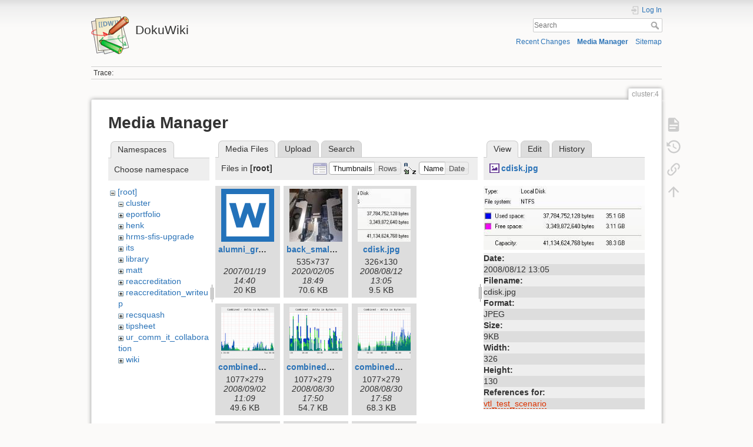

--- FILE ---
content_type: text/html; charset=utf-8
request_url: https://dokuwiki.wesleyan.edu/doku.php?id=cluster:4&image=cdisk.jpg&ns=&tab_details=view&do=media&tab_files=files
body_size: 7511
content:
<!DOCTYPE html>
<html lang="en" dir="ltr" class="no-js">
<head>
    <meta charset="utf-8" />
    <title>cluster:4 [DokuWiki]</title>
    <meta name="generator" content="DokuWiki"/>
<meta name="theme-color" content="#008800"/>
<meta name="robots" content="noindex,nofollow"/>
<link rel="search" type="application/opensearchdescription+xml" href="/lib/exe/opensearch.php" title="DokuWiki"/>
<link rel="start" href="/"/>
<link rel="contents" href="/doku.php?id=cluster:4&amp;do=index" title="Sitemap"/>
<link rel="manifest" href="/lib/exe/manifest.php" crossorigin="use-credentials"/>
<link rel="alternate" type="application/rss+xml" title="Recent Changes" href="/feed.php"/>
<link rel="alternate" type="application/rss+xml" title="Current namespace" href="/feed.php?mode=list&amp;ns=cluster"/>
<link rel="alternate" type="text/html" title="Plain HTML" href="/doku.php?do=export_xhtml&amp;id=cluster:4"/>
<link rel="alternate" type="text/plain" title="Wiki Markup" href="/doku.php?do=export_raw&amp;id=cluster:4"/>
<link rel="stylesheet" href="/lib/exe/css.php?t=dokuwiki&amp;tseed=2349a7c7da0c5ef9d80a7b6ec2bcf516"/>
<script >var NS='cluster';var JSINFO = {"id":"cluster:4","namespace":"cluster","ACT":"media","useHeadingNavigation":0,"useHeadingContent":0};(function(H){H.className=H.className.replace(/\bno-js\b/,'js')})(document.documentElement);</script>
<script src="/lib/exe/jquery.php?tseed=8faf3dc90234d51a499f4f428a0eae43" defer="defer"></script>
<script src="/lib/exe/js.php?t=dokuwiki&amp;tseed=2349a7c7da0c5ef9d80a7b6ec2bcf516" defer="defer"></script>
    <meta name="viewport" content="width=device-width,initial-scale=1" />
    <link rel="shortcut icon" href="/lib/tpl/dokuwiki/images/favicon.ico" />
<link rel="apple-touch-icon" href="/lib/tpl/dokuwiki/images/apple-touch-icon.png" />
    </head>

<body>
    <div id="dokuwiki__site"><div id="dokuwiki__top" class="site dokuwiki mode_media tpl_dokuwiki     ">

        
<!-- ********** HEADER ********** -->
<header id="dokuwiki__header"><div class="pad group">

    
    <div class="headings group">
        <ul class="a11y skip">
            <li><a href="#dokuwiki__content">skip to content</a></li>
        </ul>

        <h1 class="logo"><a href="/doku.php?id=start"  accesskey="h" title="Home [h]"><img src="/lib/tpl/dokuwiki/images/logo.png" width="64" height="64" alt="" /><span>DokuWiki</span></a></h1>
            </div>

    <div class="tools group">
        <!-- USER TOOLS -->
                    <div id="dokuwiki__usertools">
                <h3 class="a11y">User Tools</h3>
                <ul>
                    <li class="action login"><a href="/doku.php?id=cluster:4&amp;do=login&amp;sectok=" title="Log In" rel="nofollow"><span>Log In</span><svg xmlns="http://www.w3.org/2000/svg" width="24" height="24" viewBox="0 0 24 24"><path d="M10 17.25V14H3v-4h7V6.75L15.25 12 10 17.25M8 2h9a2 2 0 0 1 2 2v16a2 2 0 0 1-2 2H8a2 2 0 0 1-2-2v-4h2v4h9V4H8v4H6V4a2 2 0 0 1 2-2z"/></svg></a></li>                </ul>
            </div>
        
        <!-- SITE TOOLS -->
        <div id="dokuwiki__sitetools">
            <h3 class="a11y">Site Tools</h3>
            <form action="/doku.php?id=start" method="get" role="search" class="search doku_form" id="dw__search" accept-charset="utf-8"><input type="hidden" name="do" value="search" /><input type="hidden" name="id" value="cluster:4" /><div class="no"><input name="q" type="text" class="edit" title="[F]" accesskey="f" placeholder="Search" autocomplete="on" id="qsearch__in" value="" /><button value="1" type="submit" title="Search">Search</button><div id="qsearch__out" class="ajax_qsearch JSpopup"></div></div></form>            <div class="mobileTools">
                <form action="/doku.php" method="get" accept-charset="utf-8"><div class="no"><input type="hidden" name="id" value="cluster:4" /><select name="do" class="edit quickselect" title="Tools"><option value="">Tools</option><optgroup label="Page Tools"><option value="">Show page</option><option value="revisions">Old revisions</option><option value="backlink">Backlinks</option></optgroup><optgroup label="Site Tools"><option value="recent">Recent Changes</option><option value="media">Media Manager</option><option value="index">Sitemap</option></optgroup><optgroup label="User Tools"><option value="login">Log In</option></optgroup></select><button type="submit">&gt;</button></div></form>            </div>
            <ul>
                <li class="action recent"><a href="/doku.php?id=cluster:4&amp;do=recent" title="Recent Changes [r]" rel="nofollow" accesskey="r">Recent Changes</a></li><li class="action media"><a href="/doku.php?id=cluster:4&amp;do=media&amp;ns=cluster" title="Media Manager" rel="nofollow">Media Manager</a></li><li class="action index"><a href="/doku.php?id=cluster:4&amp;do=index" title="Sitemap [x]" rel="nofollow" accesskey="x">Sitemap</a></li>            </ul>
        </div>

    </div>

    <!-- BREADCRUMBS -->
            <div class="breadcrumbs">
                                        <div class="trace"><span class="bchead">Trace:</span></div>
                    </div>
    
    <hr class="a11y" />
</div></header><!-- /header -->

        <div class="wrapper group">

            
            <!-- ********** CONTENT ********** -->
            <main id="dokuwiki__content"><div class="pad group">
                
                <div class="pageId"><span>cluster:4</span></div>

                <div class="page group">
                                                            <!-- wikipage start -->
                    <div id="mediamanager__page">
<h1>Media Manager</h1>
<div class="panel namespaces">
<h2>Namespaces</h2>
<div class="panelHeader">Choose namespace</div>
<div class="panelContent" id="media__tree">

<ul class="idx">
<li class="media level0 open"><img src="/lib/images/minus.gif" alt="−" /><div class="li"><a href="/doku.php?id=cluster:4&amp;ns=&amp;tab_files=files&amp;do=media&amp;tab_details=view&amp;image=cdisk.jpg" class="idx_dir">[root]</a></div>
<ul class="idx">
<li class="media level1 open"><img src="/lib/images/minus.gif" alt="−" /><div class="li"><a href="/doku.php?id=cluster:4&amp;ns=cluster&amp;tab_files=files&amp;do=media&amp;tab_details=view&amp;image=cdisk.jpg" class="idx_dir">cluster</a></div></li>
<li class="media level1 closed"><img src="/lib/images/plus.gif" alt="+" /><div class="li"><a href="/doku.php?id=cluster:4&amp;ns=eportfolio&amp;tab_files=files&amp;do=media&amp;tab_details=view&amp;image=cdisk.jpg" class="idx_dir">eportfolio</a></div></li>
<li class="media level1 closed"><img src="/lib/images/plus.gif" alt="+" /><div class="li"><a href="/doku.php?id=cluster:4&amp;ns=henk&amp;tab_files=files&amp;do=media&amp;tab_details=view&amp;image=cdisk.jpg" class="idx_dir">henk</a></div></li>
<li class="media level1 closed"><img src="/lib/images/plus.gif" alt="+" /><div class="li"><a href="/doku.php?id=cluster:4&amp;ns=hrms-sfis-upgrade&amp;tab_files=files&amp;do=media&amp;tab_details=view&amp;image=cdisk.jpg" class="idx_dir">hrms-sfis-upgrade</a></div></li>
<li class="media level1 closed"><img src="/lib/images/plus.gif" alt="+" /><div class="li"><a href="/doku.php?id=cluster:4&amp;ns=its&amp;tab_files=files&amp;do=media&amp;tab_details=view&amp;image=cdisk.jpg" class="idx_dir">its</a></div></li>
<li class="media level1 closed"><img src="/lib/images/plus.gif" alt="+" /><div class="li"><a href="/doku.php?id=cluster:4&amp;ns=library&amp;tab_files=files&amp;do=media&amp;tab_details=view&amp;image=cdisk.jpg" class="idx_dir">library</a></div></li>
<li class="media level1 closed"><img src="/lib/images/plus.gif" alt="+" /><div class="li"><a href="/doku.php?id=cluster:4&amp;ns=matt&amp;tab_files=files&amp;do=media&amp;tab_details=view&amp;image=cdisk.jpg" class="idx_dir">matt</a></div></li>
<li class="media level1 closed"><img src="/lib/images/plus.gif" alt="+" /><div class="li"><a href="/doku.php?id=cluster:4&amp;ns=reaccreditation&amp;tab_files=files&amp;do=media&amp;tab_details=view&amp;image=cdisk.jpg" class="idx_dir">reaccreditation</a></div></li>
<li class="media level1 closed"><img src="/lib/images/plus.gif" alt="+" /><div class="li"><a href="/doku.php?id=cluster:4&amp;ns=reaccreditation_writeup&amp;tab_files=files&amp;do=media&amp;tab_details=view&amp;image=cdisk.jpg" class="idx_dir">reaccreditation_writeup</a></div></li>
<li class="media level1 closed"><img src="/lib/images/plus.gif" alt="+" /><div class="li"><a href="/doku.php?id=cluster:4&amp;ns=recsquash&amp;tab_files=files&amp;do=media&amp;tab_details=view&amp;image=cdisk.jpg" class="idx_dir">recsquash</a></div></li>
<li class="media level1 closed"><img src="/lib/images/plus.gif" alt="+" /><div class="li"><a href="/doku.php?id=cluster:4&amp;ns=tipsheet&amp;tab_files=files&amp;do=media&amp;tab_details=view&amp;image=cdisk.jpg" class="idx_dir">tipsheet</a></div></li>
<li class="media level1 closed"><img src="/lib/images/plus.gif" alt="+" /><div class="li"><a href="/doku.php?id=cluster:4&amp;ns=ur_comm_it_collaboration&amp;tab_files=files&amp;do=media&amp;tab_details=view&amp;image=cdisk.jpg" class="idx_dir">ur_comm_it_collaboration</a></div></li>
<li class="media level1 closed"><img src="/lib/images/plus.gif" alt="+" /><div class="li"><a href="/doku.php?id=cluster:4&amp;ns=wiki&amp;tab_files=files&amp;do=media&amp;tab_details=view&amp;image=cdisk.jpg" class="idx_dir">wiki</a></div></li>
</ul></li>
</ul>
</div>
</div>
<div class="panel filelist">
<h2 class="a11y">Media Files</h2>
<ul class="tabs">
<li><strong>Media Files</strong></li>
<li><a href="/doku.php?id=cluster:4&amp;tab_files=upload&amp;do=media&amp;tab_details=view&amp;image=cdisk.jpg&amp;ns=">Upload</a></li>
<li><a href="/doku.php?id=cluster:4&amp;tab_files=search&amp;do=media&amp;tab_details=view&amp;image=cdisk.jpg&amp;ns=">Search</a></li>
</ul>
<div class="panelHeader">
<h3>Files in <strong>[root]</strong></h3>
<form method="get" action="/doku.php?id=cluster:4" class="options doku_form" accept-charset="utf-8"><input type="hidden" name="sectok" value="" /><input type="hidden" name="do" value="media" /><input type="hidden" name="tab_files" value="files" /><input type="hidden" name="tab_details" value="view" /><input type="hidden" name="image" value="cdisk.jpg" /><input type="hidden" name="ns" value="" /><div class="no"><ul>
<li class="listType"><label for="listType__thumbs" class="thumbs">
<input name="list_dwmedia" type="radio" value="thumbs" id="listType__thumbs" class="thumbs" checked="checked" />
<span>Thumbnails</span>
</label><label for="listType__rows" class="rows">
<input name="list_dwmedia" type="radio" value="rows" id="listType__rows" class="rows" />
<span>Rows</span>
</label></li>
<li class="sortBy"><label for="sortBy__name" class="name">
<input name="sort_dwmedia" type="radio" value="name" id="sortBy__name" class="name" checked="checked" />
<span>Name</span>
</label><label for="sortBy__date" class="date">
<input name="sort_dwmedia" type="radio" value="date" id="sortBy__date" class="date" />
<span>Date</span>
</label></li>
<li><button value="1" type="submit">Apply</button></li>
</ul>
</div></form></div>
<div class="panelContent">
<ul class="thumbs"><li><dl title="alumni_group_network_security.doc"><dt><a id="l_:alumni_group_network_security.doc" class="image thumb" href="/doku.php?id=cluster:4&amp;image=alumni_group_network_security.doc&amp;ns=0&amp;tab_details=view&amp;do=media&amp;tab_files=files"><img src="/lib/images/fileicons/svg/doc.svg" alt="alumni_group_network_security.doc" loading="lazy" width="90" height="90" /></a></dt><dd class="name"><a href="/doku.php?id=cluster:4&amp;image=alumni_group_network_security.doc&amp;ns=0&amp;tab_details=view&amp;do=media&amp;tab_files=files" id="h_:alumni_group_network_security.doc">alumni_group_network_security.doc</a></dd><dd class="size">&#160;</dd><dd class="date">2007/01/19 14:40</dd><dd class="filesize">20 KB</dd></dl></li><li><dl title="back_small.jpg"><dt><a id="l_:back_small.jpg" class="image thumb" href="/doku.php?id=cluster:4&amp;image=back_small.jpg&amp;ns=0&amp;tab_details=view&amp;do=media&amp;tab_files=files"><img src="/lib/exe/fetch.php?w=90&amp;h=90&amp;tok=330a92&amp;media=back_small.jpg" alt="back_small.jpg" loading="lazy" width="90" height="90" /></a></dt><dd class="name"><a href="/doku.php?id=cluster:4&amp;image=back_small.jpg&amp;ns=0&amp;tab_details=view&amp;do=media&amp;tab_files=files" id="h_:back_small.jpg">back_small.jpg</a></dd><dd class="size">535&#215;737</dd><dd class="date">2020/02/05 18:49</dd><dd class="filesize">70.6 KB</dd></dl></li><li><dl title="cdisk.jpg"><dt><a id="l_:cdisk.jpg" class="image thumb" href="/doku.php?id=cluster:4&amp;image=cdisk.jpg&amp;ns=0&amp;tab_details=view&amp;do=media&amp;tab_files=files"><img src="/lib/exe/fetch.php?w=90&amp;h=90&amp;tok=a6b8a9&amp;media=cdisk.jpg" alt="cdisk.jpg" loading="lazy" width="90" height="90" /></a></dt><dd class="name"><a href="/doku.php?id=cluster:4&amp;image=cdisk.jpg&amp;ns=0&amp;tab_details=view&amp;do=media&amp;tab_files=files" id="h_:cdisk.jpg">cdisk.jpg</a></dd><dd class="size">326&#215;130</dd><dd class="date">2008/08/12 13:05</dd><dd class="filesize">9.5 KB</dd></dl></li><li><dl title="combineddelta200809021000.png"><dt><a id="l_:combineddelta200809021000.png" class="image thumb" href="/doku.php?id=cluster:4&amp;image=combineddelta200809021000.png&amp;ns=0&amp;tab_details=view&amp;do=media&amp;tab_files=files"><img src="/lib/exe/fetch.php?w=90&amp;h=90&amp;tok=feb6cc&amp;media=combineddelta200809021000.png" alt="combineddelta200809021000.png" loading="lazy" width="90" height="90" /></a></dt><dd class="name"><a href="/doku.php?id=cluster:4&amp;image=combineddelta200809021000.png&amp;ns=0&amp;tab_details=view&amp;do=media&amp;tab_files=files" id="h_:combineddelta200809021000.png">combineddelta200809021000.png</a></dd><dd class="size">1077&#215;279</dd><dd class="date">2008/09/02 11:09</dd><dd class="filesize">49.6 KB</dd></dl></li><li><dl title="combineddelta_200808292100.png"><dt><a id="l_:combineddelta_200808292100.png" class="image thumb" href="/doku.php?id=cluster:4&amp;image=combineddelta_200808292100.png&amp;ns=0&amp;tab_details=view&amp;do=media&amp;tab_files=files"><img src="/lib/exe/fetch.php?w=90&amp;h=90&amp;tok=17ad1e&amp;media=combineddelta_200808292100.png" alt="combineddelta_200808292100.png" loading="lazy" width="90" height="90" /></a></dt><dd class="name"><a href="/doku.php?id=cluster:4&amp;image=combineddelta_200808292100.png&amp;ns=0&amp;tab_details=view&amp;do=media&amp;tab_files=files" id="h_:combineddelta_200808292100.png">combineddelta_200808292100.png</a></dd><dd class="size">1077&#215;279</dd><dd class="date">2008/08/30 17:50</dd><dd class="filesize">54.7 KB</dd></dl></li><li><dl title="combineddelta_200808301000.png"><dt><a id="l_:combineddelta_200808301000.png" class="image thumb" href="/doku.php?id=cluster:4&amp;image=combineddelta_200808301000.png&amp;ns=0&amp;tab_details=view&amp;do=media&amp;tab_files=files"><img src="/lib/exe/fetch.php?w=90&amp;h=90&amp;tok=9b1ced&amp;media=combineddelta_200808301000.png" alt="combineddelta_200808301000.png" loading="lazy" width="90" height="90" /></a></dt><dd class="name"><a href="/doku.php?id=cluster:4&amp;image=combineddelta_200808301000.png&amp;ns=0&amp;tab_details=view&amp;do=media&amp;tab_files=files" id="h_:combineddelta_200808301000.png">combineddelta_200808301000.png</a></dd><dd class="size">1077&#215;279</dd><dd class="date">2008/08/30 17:58</dd><dd class="filesize">68.3 KB</dd></dl></li><li><dl title="combineddelta_200808311000.png"><dt><a id="l_:combineddelta_200808311000.png" class="image thumb" href="/doku.php?id=cluster:4&amp;image=combineddelta_200808311000.png&amp;ns=0&amp;tab_details=view&amp;do=media&amp;tab_files=files"><img src="/lib/exe/fetch.php?w=90&amp;h=90&amp;tok=14b668&amp;media=combineddelta_200808311000.png" alt="combineddelta_200808311000.png" loading="lazy" width="90" height="90" /></a></dt><dd class="name"><a href="/doku.php?id=cluster:4&amp;image=combineddelta_200808311000.png&amp;ns=0&amp;tab_details=view&amp;do=media&amp;tab_files=files" id="h_:combineddelta_200808311000.png">combineddelta_200808311000.png</a></dd><dd class="size">1077&#215;279</dd><dd class="date">2008/08/31 11:40</dd><dd class="filesize">44.9 KB</dd></dl></li><li><dl title="combineddelta_200809011030.png"><dt><a id="l_:combineddelta_200809011030.png" class="image thumb" href="/doku.php?id=cluster:4&amp;image=combineddelta_200809011030.png&amp;ns=0&amp;tab_details=view&amp;do=media&amp;tab_files=files"><img src="/lib/exe/fetch.php?w=90&amp;h=90&amp;tok=c9fe23&amp;media=combineddelta_200809011030.png" alt="combineddelta_200809011030.png" loading="lazy" width="90" height="90" /></a></dt><dd class="name"><a href="/doku.php?id=cluster:4&amp;image=combineddelta_200809011030.png&amp;ns=0&amp;tab_details=view&amp;do=media&amp;tab_files=files" id="h_:combineddelta_200809011030.png">combineddelta_200809011030.png</a></dd><dd class="size">1077&#215;279</dd><dd class="date">2008/09/01 12:07</dd><dd class="filesize">66.7 KB</dd></dl></li><li><dl title="datavolumeoverview200809021000.png"><dt><a id="l_:datavolumeoverview200809021000.png" class="image thumb" href="/doku.php?id=cluster:4&amp;image=datavolumeoverview200809021000.png&amp;ns=0&amp;tab_details=view&amp;do=media&amp;tab_files=files"><img src="/lib/exe/fetch.php?w=90&amp;h=90&amp;tok=565efd&amp;media=datavolumeoverview200809021000.png" alt="datavolumeoverview200809021000.png" loading="lazy" width="90" height="90" /></a></dt><dd class="name"><a href="/doku.php?id=cluster:4&amp;image=datavolumeoverview200809021000.png&amp;ns=0&amp;tab_details=view&amp;do=media&amp;tab_files=files" id="h_:datavolumeoverview200809021000.png">datavolumeoverview200809021000.png</a></dd><dd class="size">1077&#215;335</dd><dd class="date">2008/09/02 11:07</dd><dd class="filesize">48.1 KB</dd></dl></li><li><dl title="datavolumeoverview_20080901030.png"><dt><a id="l_:datavolumeoverview_20080901030.png" class="image thumb" href="/doku.php?id=cluster:4&amp;image=datavolumeoverview_20080901030.png&amp;ns=0&amp;tab_details=view&amp;do=media&amp;tab_files=files"><img src="/lib/exe/fetch.php?w=90&amp;h=90&amp;tok=8fa2f5&amp;media=datavolumeoverview_20080901030.png" alt="datavolumeoverview_20080901030.png" loading="lazy" width="90" height="90" /></a></dt><dd class="name"><a href="/doku.php?id=cluster:4&amp;image=datavolumeoverview_20080901030.png&amp;ns=0&amp;tab_details=view&amp;do=media&amp;tab_files=files" id="h_:datavolumeoverview_20080901030.png">datavolumeoverview_20080901030.png</a></dd><dd class="size">1077&#215;335</dd><dd class="date">2008/09/01 12:06</dd><dd class="filesize">50.7 KB</dd></dl></li><li><dl title="datavolumeoverview_200808292100.png"><dt><a id="l_:datavolumeoverview_200808292100.png" class="image thumb" href="/doku.php?id=cluster:4&amp;image=datavolumeoverview_200808292100.png&amp;ns=0&amp;tab_details=view&amp;do=media&amp;tab_files=files"><img src="/lib/exe/fetch.php?w=90&amp;h=90&amp;tok=99a87f&amp;media=datavolumeoverview_200808292100.png" alt="datavolumeoverview_200808292100.png" loading="lazy" width="90" height="90" /></a></dt><dd class="name"><a href="/doku.php?id=cluster:4&amp;image=datavolumeoverview_200808292100.png&amp;ns=0&amp;tab_details=view&amp;do=media&amp;tab_files=files" id="h_:datavolumeoverview_200808292100.png">datavolumeoverview_200808292100.png</a></dd><dd class="size">1077&#215;335</dd><dd class="date">2008/08/30 17:48</dd><dd class="filesize">49.9 KB</dd></dl></li><li><dl title="datavolumeoverview_200808301000.png"><dt><a id="l_:datavolumeoverview_200808301000.png" class="image thumb" href="/doku.php?id=cluster:4&amp;image=datavolumeoverview_200808301000.png&amp;ns=0&amp;tab_details=view&amp;do=media&amp;tab_files=files"><img src="/lib/exe/fetch.php?w=90&amp;h=90&amp;tok=c8b9ba&amp;media=datavolumeoverview_200808301000.png" alt="datavolumeoverview_200808301000.png" loading="lazy" width="90" height="90" /></a></dt><dd class="name"><a href="/doku.php?id=cluster:4&amp;image=datavolumeoverview_200808301000.png&amp;ns=0&amp;tab_details=view&amp;do=media&amp;tab_files=files" id="h_:datavolumeoverview_200808301000.png">datavolumeoverview_200808301000.png</a></dd><dd class="size">1077&#215;335</dd><dd class="date">2008/08/30 17:57</dd><dd class="filesize">59.7 KB</dd></dl></li><li><dl title="datavolumeoverview_200808311000.png"><dt><a id="l_:datavolumeoverview_200808311000.png" class="image thumb" href="/doku.php?id=cluster:4&amp;image=datavolumeoverview_200808311000.png&amp;ns=0&amp;tab_details=view&amp;do=media&amp;tab_files=files"><img src="/lib/exe/fetch.php?w=90&amp;h=90&amp;tok=162d86&amp;media=datavolumeoverview_200808311000.png" alt="datavolumeoverview_200808311000.png" loading="lazy" width="90" height="90" /></a></dt><dd class="name"><a href="/doku.php?id=cluster:4&amp;image=datavolumeoverview_200808311000.png&amp;ns=0&amp;tab_details=view&amp;do=media&amp;tab_files=files" id="h_:datavolumeoverview_200808311000.png">datavolumeoverview_200808311000.png</a></dd><dd class="size">1077&#215;335</dd><dd class="date">2008/08/31 11:38</dd><dd class="filesize">55 KB</dd></dl></li><li><dl title="digitization_dedup.jpg"><dt><a id="l_:digitization_dedup.jpg" class="image thumb" href="/doku.php?id=cluster:4&amp;image=digitization_dedup.jpg&amp;ns=0&amp;tab_details=view&amp;do=media&amp;tab_files=files"><img src="/lib/exe/fetch.php?w=90&amp;h=90&amp;tok=d82f48&amp;media=digitization_dedup.jpg" alt="digitization_dedup.jpg" loading="lazy" width="90" height="90" /></a></dt><dd class="name"><a href="/doku.php?id=cluster:4&amp;image=digitization_dedup.jpg&amp;ns=0&amp;tab_details=view&amp;do=media&amp;tab_files=files" id="h_:digitization_dedup.jpg">digitization_dedup.jpg</a></dd><dd class="size">666&#215;142</dd><dd class="date">2008/08/15 10:57</dd><dd class="filesize">24.6 KB</dd></dl></li><li><dl title="drives.jpg"><dt><a id="l_:drives.jpg" class="image thumb" href="/doku.php?id=cluster:4&amp;image=drives.jpg&amp;ns=0&amp;tab_details=view&amp;do=media&amp;tab_files=files"><img src="/lib/exe/fetch.php?w=90&amp;h=90&amp;tok=ee15c1&amp;media=drives.jpg" alt="drives.jpg" loading="lazy" width="90" height="90" /></a></dt><dd class="name"><a href="/doku.php?id=cluster:4&amp;image=drives.jpg&amp;ns=0&amp;tab_details=view&amp;do=media&amp;tab_files=files" id="h_:drives.jpg">drives.jpg</a></dd><dd class="size">618&#215;246</dd><dd class="date">2008/08/17 12:45</dd><dd class="filesize">50.4 KB</dd></dl></li><li><dl title="front_small.jpg"><dt><a id="l_:front_small.jpg" class="image thumb" href="/doku.php?id=cluster:4&amp;image=front_small.jpg&amp;ns=0&amp;tab_details=view&amp;do=media&amp;tab_files=files"><img src="/lib/exe/fetch.php?w=90&amp;h=90&amp;tok=c95235&amp;media=front_small.jpg" alt="front_small.jpg" loading="lazy" width="90" height="90" /></a></dt><dd class="name"><a href="/doku.php?id=cluster:4&amp;image=front_small.jpg&amp;ns=0&amp;tab_details=view&amp;do=media&amp;tab_files=files" id="h_:front_small.jpg">front_small.jpg</a></dd><dd class="size">507&#215;633</dd><dd class="date">2020/02/05 18:49</dd><dd class="filesize">56.3 KB</dd></dl></li><li><dl title="gpu_small.jpg"><dt><a id="l_:gpu_small.jpg" class="image thumb" href="/doku.php?id=cluster:4&amp;image=gpu_small.jpg&amp;ns=0&amp;tab_details=view&amp;do=media&amp;tab_files=files"><img src="/lib/exe/fetch.php?w=90&amp;h=90&amp;tok=fc3dcc&amp;media=gpu_small.jpg" alt="gpu_small.jpg" loading="lazy" width="90" height="90" /></a></dt><dd class="name"><a href="/doku.php?id=cluster:4&amp;image=gpu_small.jpg&amp;ns=0&amp;tab_details=view&amp;do=media&amp;tab_files=files" id="h_:gpu_small.jpg">gpu_small.jpg</a></dd><dd class="size">637&#215;614</dd><dd class="date">2020/02/05 18:49</dd><dd class="filesize">44.9 KB</dd></dl></li><li><dl title="greenst_011.jpg"><dt><a id="l_:greenst_011.jpg" class="image thumb" href="/doku.php?id=cluster:4&amp;image=greenst_011.jpg&amp;ns=0&amp;tab_details=view&amp;do=media&amp;tab_files=files"><img src="/lib/exe/fetch.php?w=90&amp;h=90&amp;tok=be8f84&amp;media=greenst_011.jpg" alt="greenst_011.jpg" loading="lazy" width="90" height="90" /></a></dt><dd class="name"><a href="/doku.php?id=cluster:4&amp;image=greenst_011.jpg&amp;ns=0&amp;tab_details=view&amp;do=media&amp;tab_files=files" id="h_:greenst_011.jpg">greenst_011.jpg</a></dd><dd class="size">2816&#215;2112</dd><dd class="date">2007/01/08 21:00</dd><dd class="filesize">1.2 MB</dd></dl></li><li><dl title="hdmi_small.jpg"><dt><a id="l_:hdmi_small.jpg" class="image thumb" href="/doku.php?id=cluster:4&amp;image=hdmi_small.jpg&amp;ns=0&amp;tab_details=view&amp;do=media&amp;tab_files=files"><img src="/lib/exe/fetch.php?w=90&amp;h=90&amp;tok=ca7a4e&amp;media=hdmi_small.jpg" alt="hdmi_small.jpg" loading="lazy" width="90" height="90" /></a></dt><dd class="name"><a href="/doku.php?id=cluster:4&amp;image=hdmi_small.jpg&amp;ns=0&amp;tab_details=view&amp;do=media&amp;tab_files=files" id="h_:hdmi_small.jpg">hdmi_small.jpg</a></dd><dd class="size">771&#215;429</dd><dd class="date">2020/02/05 18:49</dd><dd class="filesize">41.2 KB</dd></dl></li><li><dl title="non_acad_depts_ratings.xls"><dt><a id="l_:non_acad_depts_ratings.xls" class="image thumb" href="/doku.php?id=cluster:4&amp;image=non_acad_depts_ratings.xls&amp;ns=0&amp;tab_details=view&amp;do=media&amp;tab_files=files"><img src="/lib/images/fileicons/svg/xls.svg" alt="non_acad_depts_ratings.xls" loading="lazy" width="90" height="90" /></a></dt><dd class="name"><a href="/doku.php?id=cluster:4&amp;image=non_acad_depts_ratings.xls&amp;ns=0&amp;tab_details=view&amp;do=media&amp;tab_files=files" id="h_:non_acad_depts_ratings.xls">non_acad_depts_ratings.xls</a></dd><dd class="size">&#160;</dd><dd class="date">2007/01/19 14:28</dd><dd class="filesize">21.5 KB</dd></dl></li><li><dl title="openmedia_dedup.jpg"><dt><a id="l_:openmedia_dedup.jpg" class="image thumb" href="/doku.php?id=cluster:4&amp;image=openmedia_dedup.jpg&amp;ns=0&amp;tab_details=view&amp;do=media&amp;tab_files=files"><img src="/lib/exe/fetch.php?w=90&amp;h=90&amp;tok=0bcc7b&amp;media=openmedia_dedup.jpg" alt="openmedia_dedup.jpg" loading="lazy" width="90" height="90" /></a></dt><dd class="name"><a href="/doku.php?id=cluster:4&amp;image=openmedia_dedup.jpg&amp;ns=0&amp;tab_details=view&amp;do=media&amp;tab_files=files" id="h_:openmedia_dedup.jpg">openmedia_dedup.jpg</a></dd><dd class="size">314&#215;123</dd><dd class="date">2008/08/15 15:14</dd><dd class="filesize">8.7 KB</dd></dl></li><li><dl title="reductionration200809021000.png"><dt><a id="l_:reductionration200809021000.png" class="image thumb" href="/doku.php?id=cluster:4&amp;image=reductionration200809021000.png&amp;ns=0&amp;tab_details=view&amp;do=media&amp;tab_files=files"><img src="/lib/exe/fetch.php?w=90&amp;h=90&amp;tok=517490&amp;media=reductionration200809021000.png" alt="reductionration200809021000.png" loading="lazy" width="90" height="90" /></a></dt><dd class="name"><a href="/doku.php?id=cluster:4&amp;image=reductionration200809021000.png&amp;ns=0&amp;tab_details=view&amp;do=media&amp;tab_files=files" id="h_:reductionration200809021000.png">reductionration200809021000.png</a></dd><dd class="size">1077&#215;279</dd><dd class="date">2008/09/02 11:09</dd><dd class="filesize">38.4 KB</dd></dl></li><li><dl title="reductionratio_200808292100.png"><dt><a id="l_:reductionratio_200808292100.png" class="image thumb" href="/doku.php?id=cluster:4&amp;image=reductionratio_200808292100.png&amp;ns=0&amp;tab_details=view&amp;do=media&amp;tab_files=files"><img src="/lib/exe/fetch.php?w=90&amp;h=90&amp;tok=374fb3&amp;media=reductionratio_200808292100.png" alt="reductionratio_200808292100.png" loading="lazy" width="90" height="90" /></a></dt><dd class="name"><a href="/doku.php?id=cluster:4&amp;image=reductionratio_200808292100.png&amp;ns=0&amp;tab_details=view&amp;do=media&amp;tab_files=files" id="h_:reductionratio_200808292100.png">reductionratio_200808292100.png</a></dd><dd class="size">1077&#215;279</dd><dd class="date">2008/08/30 17:49</dd><dd class="filesize">39.3 KB</dd></dl></li><li><dl title="reductionratio_200808301000.png"><dt><a id="l_:reductionratio_200808301000.png" class="image thumb" href="/doku.php?id=cluster:4&amp;image=reductionratio_200808301000.png&amp;ns=0&amp;tab_details=view&amp;do=media&amp;tab_files=files"><img src="/lib/exe/fetch.php?w=90&amp;h=90&amp;tok=3448ab&amp;media=reductionratio_200808301000.png" alt="reductionratio_200808301000.png" loading="lazy" width="90" height="90" /></a></dt><dd class="name"><a href="/doku.php?id=cluster:4&amp;image=reductionratio_200808301000.png&amp;ns=0&amp;tab_details=view&amp;do=media&amp;tab_files=files" id="h_:reductionratio_200808301000.png">reductionratio_200808301000.png</a></dd><dd class="size">1077&#215;279</dd><dd class="date">2008/08/30 17:57</dd><dd class="filesize">47.8 KB</dd></dl></li><li><dl title="reductionratio_200808311000.png"><dt><a id="l_:reductionratio_200808311000.png" class="image thumb" href="/doku.php?id=cluster:4&amp;image=reductionratio_200808311000.png&amp;ns=0&amp;tab_details=view&amp;do=media&amp;tab_files=files"><img src="/lib/exe/fetch.php?w=90&amp;h=90&amp;tok=71b4f9&amp;media=reductionratio_200808311000.png" alt="reductionratio_200808311000.png" loading="lazy" width="90" height="90" /></a></dt><dd class="name"><a href="/doku.php?id=cluster:4&amp;image=reductionratio_200808311000.png&amp;ns=0&amp;tab_details=view&amp;do=media&amp;tab_files=files" id="h_:reductionratio_200808311000.png">reductionratio_200808311000.png</a></dd><dd class="size">1077&#215;279</dd><dd class="date">2008/08/31 11:39</dd><dd class="filesize">43.1 KB</dd></dl></li><li><dl title="reductionratio_200809011030.png"><dt><a id="l_:reductionratio_200809011030.png" class="image thumb" href="/doku.php?id=cluster:4&amp;image=reductionratio_200809011030.png&amp;ns=0&amp;tab_details=view&amp;do=media&amp;tab_files=files"><img src="/lib/exe/fetch.php?w=90&amp;h=90&amp;tok=1b5be3&amp;media=reductionratio_200809011030.png" alt="reductionratio_200809011030.png" loading="lazy" width="90" height="90" /></a></dt><dd class="name"><a href="/doku.php?id=cluster:4&amp;image=reductionratio_200809011030.png&amp;ns=0&amp;tab_details=view&amp;do=media&amp;tab_files=files" id="h_:reductionratio_200809011030.png">reductionratio_200809011030.png</a></dd><dd class="size">1077&#215;279</dd><dd class="date">2008/09/01 12:08</dd><dd class="filesize">43.3 KB</dd></dl></li><li><dl title="restore.jpg"><dt><a id="l_:restore.jpg" class="image thumb" href="/doku.php?id=cluster:4&amp;image=restore.jpg&amp;ns=0&amp;tab_details=view&amp;do=media&amp;tab_files=files"><img src="/lib/exe/fetch.php?w=90&amp;h=90&amp;tok=99a5a0&amp;media=restore.jpg" alt="restore.jpg" loading="lazy" width="90" height="90" /></a></dt><dd class="name"><a href="/doku.php?id=cluster:4&amp;image=restore.jpg&amp;ns=0&amp;tab_details=view&amp;do=media&amp;tab_files=files" id="h_:restore.jpg">restore.jpg</a></dd><dd class="size">616&#215;440</dd><dd class="date">2008/08/07 17:31</dd><dd class="filesize">35.8 KB</dd></dl></li><li><dl title="security_recommendations_for_desktop_and_laptop_computers1.doc"><dt><a id="l_:security_recommendations_for_desktop_and_laptop_computers1.doc" class="image thumb" href="/doku.php?id=cluster:4&amp;image=security_recommendations_for_desktop_and_laptop_computers1.doc&amp;ns=0&amp;tab_details=view&amp;do=media&amp;tab_files=files"><img src="/lib/images/fileicons/svg/doc.svg" alt="security_recommendations_for_desktop_and_laptop_computers1.doc" loading="lazy" width="90" height="90" /></a></dt><dd class="name"><a href="/doku.php?id=cluster:4&amp;image=security_recommendations_for_desktop_and_laptop_computers1.doc&amp;ns=0&amp;tab_details=view&amp;do=media&amp;tab_files=files" id="h_:security_recommendations_for_desktop_and_laptop_computers1.doc">security_recommendations_for_desktop_and_laptop_computers1.doc</a></dd><dd class="size">&#160;</dd><dd class="date">2007/01/19 15:57</dd><dd class="filesize">223.5 KB</dd></dl></li><li><dl title="security_recommendations_for_desktop_and_laptop_computers_mac_version1.doc"><dt><a id="l_:security_recommendations_for_desktop_and_laptop_computers_mac_version1.doc" class="image thumb" href="/doku.php?id=cluster:4&amp;image=security_recommendations_for_desktop_and_laptop_computers_mac_version1.doc&amp;ns=0&amp;tab_details=view&amp;do=media&amp;tab_files=files"><img src="/lib/images/fileicons/svg/doc.svg" alt="security_recommendations_for_desktop_and_laptop_computers_mac_version1.doc" loading="lazy" width="90" height="90" /></a></dt><dd class="name"><a href="/doku.php?id=cluster:4&amp;image=security_recommendations_for_desktop_and_laptop_computers_mac_version1.doc&amp;ns=0&amp;tab_details=view&amp;do=media&amp;tab_files=files" id="h_:security_recommendations_for_desktop_and_laptop_computers_mac_version1.doc">security_recommendations_for_desktop_and_laptop_computers_mac_version1.doc</a></dd><dd class="size">&#160;</dd><dd class="date">2007/01/19 15:57</dd><dd class="filesize">254 KB</dd></dl></li><li><dl title="ssd_small.jpg"><dt><a id="l_:ssd_small.jpg" class="image thumb" href="/doku.php?id=cluster:4&amp;image=ssd_small.jpg&amp;ns=0&amp;tab_details=view&amp;do=media&amp;tab_files=files"><img src="/lib/exe/fetch.php?w=90&amp;h=90&amp;tok=f89e92&amp;media=ssd_small.jpg" alt="ssd_small.jpg" loading="lazy" width="90" height="90" /></a></dt><dd class="name"><a href="/doku.php?id=cluster:4&amp;image=ssd_small.jpg&amp;ns=0&amp;tab_details=view&amp;do=media&amp;tab_files=files" id="h_:ssd_small.jpg">ssd_small.jpg</a></dd><dd class="size">919&#215;458</dd><dd class="date">2020/02/05 18:49</dd><dd class="filesize">103.4 KB</dd></dl></li><li><dl title="throughput.jpg"><dt><a id="l_:throughput.jpg" class="image thumb" href="/doku.php?id=cluster:4&amp;image=throughput.jpg&amp;ns=0&amp;tab_details=view&amp;do=media&amp;tab_files=files"><img src="/lib/exe/fetch.php?w=90&amp;h=90&amp;tok=7a5647&amp;media=throughput.jpg" alt="throughput.jpg" loading="lazy" width="90" height="90" /></a></dt><dd class="name"><a href="/doku.php?id=cluster:4&amp;image=throughput.jpg&amp;ns=0&amp;tab_details=view&amp;do=media&amp;tab_files=files" id="h_:throughput.jpg">throughput.jpg</a></dd><dd class="size">343&#215;302</dd><dd class="date">2008/08/06 17:03</dd><dd class="filesize">24.7 KB</dd></dl></li></ul>
</div>
</div>
<div class="panel file">
<h2 class="a11y">File</h2>
<ul class="tabs">
<li><strong>View</strong></li>
<li><a href="/doku.php?id=cluster:4&amp;tab_details=edit&amp;do=media&amp;tab_files=files&amp;image=cdisk.jpg&amp;ns=">Edit</a></li>
<li><a href="/doku.php?id=cluster:4&amp;tab_details=history&amp;do=media&amp;tab_files=files&amp;image=cdisk.jpg&amp;ns=">History</a></li>
</ul>
<div class="panelHeader"><h3><strong><a href="/lib/exe/fetch.php?media=cdisk.jpg" class="select mediafile mf_jpg" title="View original file">cdisk.jpg</a></strong></h3></div>
<div class="panelContent">
<div class="image"><a href="/lib/exe/fetch.php?t=1218546308&amp;w=326&amp;h=130&amp;tok=ce0cd7&amp;media=cdisk.jpg" target="_blank" title="View original file"><img src="/lib/exe/fetch.php?t=1218546308&amp;w=326&amp;h=130&amp;tok=ce0cd7&amp;media=cdisk.jpg" alt="" style="max-width: 326px;" /></a></div><ul class="actions"></ul><dl>
<dt>Date:</dt><dd>2008/08/12 13:05</dd>
<dt>Filename:</dt><dd>cdisk.jpg</dd>
<dt>Format:</dt><dd>JPEG</dd>
<dt>Size:</dt><dd>9KB</dd>
<dt>Width:</dt><dd>326</dd>
<dt>Height:</dt><dd>130</dd>
</dl>
<dl>
<dt>References for:</dt><dd><a href="/doku.php?id=cluster:vtl_test_scenario" class="wikilink2" title="cluster:vtl_test_scenario" rel="nofollow" data-wiki-id="cluster:vtl_test_scenario">vtl_test_scenario</a></dd></dl>
</div>
</div>
</div>
                    <!-- wikipage stop -->
                                    </div>

                <div class="docInfo"><bdi>cluster/4.txt</bdi> · Last modified: <time datetime="2006-12-07T19:10:25+0000">2006/12/07 19:10</time> by <bdi>127.0.0.1</bdi></div>

                
                <hr class="a11y" />
            </div></main><!-- /content -->

            <!-- PAGE ACTIONS -->
            <nav id="dokuwiki__pagetools" aria-labelledby="dokuwiki__pagetools__heading">
                <h3 class="a11y" id="dokuwiki__pagetools__heading">Page Tools</h3>
                <div class="tools">
                    <ul>
                        <li class="show"><a href="/doku.php?id=cluster:4&amp;do=" title="Show page [v]" rel="nofollow" accesskey="v"><span>Show page</span><svg xmlns="http://www.w3.org/2000/svg" width="24" height="24" viewBox="0 0 24 24"><path d="M13 9h5.5L13 3.5V9M6 2h8l6 6v12a2 2 0 0 1-2 2H6a2 2 0 0 1-2-2V4c0-1.11.89-2 2-2m9 16v-2H6v2h9m3-4v-2H6v2h12z"/></svg></a></li><li class="revs"><a href="/doku.php?id=cluster:4&amp;do=revisions" title="Old revisions [o]" rel="nofollow" accesskey="o"><span>Old revisions</span><svg xmlns="http://www.w3.org/2000/svg" width="24" height="24" viewBox="0 0 24 24"><path d="M11 7v5.11l4.71 2.79.79-1.28-4-2.37V7m0-5C8.97 2 5.91 3.92 4.27 6.77L2 4.5V11h6.5L5.75 8.25C6.96 5.73 9.5 4 12.5 4a7.5 7.5 0 0 1 7.5 7.5 7.5 7.5 0 0 1-7.5 7.5c-3.27 0-6.03-2.09-7.06-5h-2.1c1.1 4.03 4.77 7 9.16 7 5.24 0 9.5-4.25 9.5-9.5A9.5 9.5 0 0 0 12.5 2z"/></svg></a></li><li class="backlink"><a href="/doku.php?id=cluster:4&amp;do=backlink" title="Backlinks" rel="nofollow"><span>Backlinks</span><svg xmlns="http://www.w3.org/2000/svg" width="24" height="24" viewBox="0 0 24 24"><path d="M10.59 13.41c.41.39.41 1.03 0 1.42-.39.39-1.03.39-1.42 0a5.003 5.003 0 0 1 0-7.07l3.54-3.54a5.003 5.003 0 0 1 7.07 0 5.003 5.003 0 0 1 0 7.07l-1.49 1.49c.01-.82-.12-1.64-.4-2.42l.47-.48a2.982 2.982 0 0 0 0-4.24 2.982 2.982 0 0 0-4.24 0l-3.53 3.53a2.982 2.982 0 0 0 0 4.24m2.82-4.24c.39-.39 1.03-.39 1.42 0a5.003 5.003 0 0 1 0 7.07l-3.54 3.54a5.003 5.003 0 0 1-7.07 0 5.003 5.003 0 0 1 0-7.07l1.49-1.49c-.01.82.12 1.64.4 2.43l-.47.47a2.982 2.982 0 0 0 0 4.24 2.982 2.982 0 0 0 4.24 0l3.53-3.53a2.982 2.982 0 0 0 0-4.24.973.973 0 0 1 0-1.42z"/></svg></a></li><li class="top"><a href="#dokuwiki__top" title="Back to top [t]" rel="nofollow" accesskey="t"><span>Back to top</span><svg xmlns="http://www.w3.org/2000/svg" width="24" height="24" viewBox="0 0 24 24"><path d="M13 20h-2V8l-5.5 5.5-1.42-1.42L12 4.16l7.92 7.92-1.42 1.42L13 8v12z"/></svg></a></li>                    </ul>
                </div>
            </nav>
        </div><!-- /wrapper -->

        
<!-- ********** FOOTER ********** -->
<footer id="dokuwiki__footer"><div class="pad">
    <div class="license">Except where otherwise noted, content on this wiki is licensed under the following license: <bdi><a href="https://creativecommons.org/licenses/by-sa/4.0/deed.en" rel="license" class="urlextern">CC Attribution-Share Alike 4.0 International</a></bdi></div>
    <div class="buttons">
        <a href="https://creativecommons.org/licenses/by-sa/4.0/deed.en" rel="license"><img src="/lib/images/license/button/cc-by-sa.png" alt="CC Attribution-Share Alike 4.0 International" /></a>        <a href="https://www.dokuwiki.org/donate" title="Donate" ><img
            src="/lib/tpl/dokuwiki/images/button-donate.gif" width="80" height="15" alt="Donate" /></a>
        <a href="https://php.net" title="Powered by PHP" ><img
            src="/lib/tpl/dokuwiki/images/button-php.gif" width="80" height="15" alt="Powered by PHP" /></a>
        <a href="//validator.w3.org/check/referer" title="Valid HTML5" ><img
            src="/lib/tpl/dokuwiki/images/button-html5.png" width="80" height="15" alt="Valid HTML5" /></a>
        <a href="//jigsaw.w3.org/css-validator/check/referer?profile=css3" title="Valid CSS" ><img
            src="/lib/tpl/dokuwiki/images/button-css.png" width="80" height="15" alt="Valid CSS" /></a>
        <a href="https://dokuwiki.org/" title="Driven by DokuWiki" ><img
            src="/lib/tpl/dokuwiki/images/button-dw.png" width="80" height="15"
            alt="Driven by DokuWiki" /></a>
    </div>

    </div></footer><!-- /footer -->
    </div></div><!-- /site -->

    <div class="no"><img src="/lib/exe/taskrunner.php?id=cluster%3A4&amp;1768693745" width="2" height="1" alt="" /></div>
    <div id="screen__mode" class="no"></div></body>
</html>
